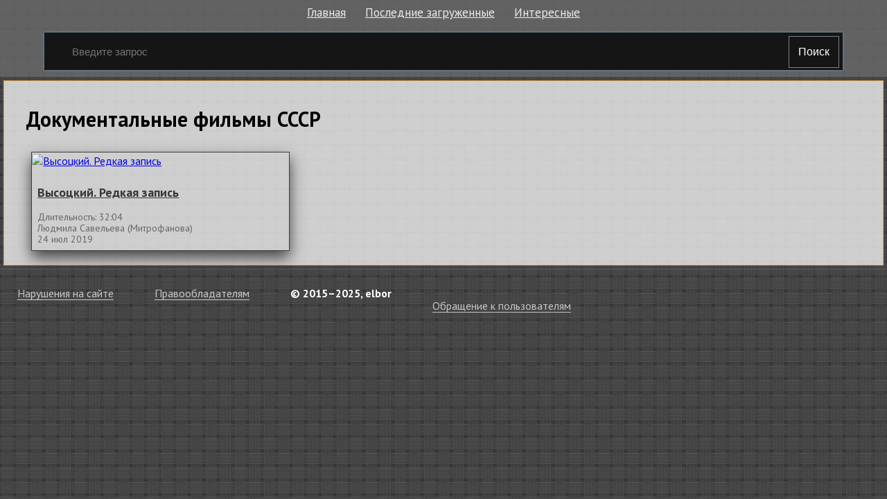

--- FILE ---
content_type: text/html; charset=utf-8
request_url: http://elbor.ru.net/c/10777-dokumentalnye-filmy-sssr
body_size: 2522
content:
<!doctype html>
<html class="modern-no-js" lang="ru" prefix="og: http://ogp.me/ns# video: http://ogp.me/ns/video# ya: http://webmaster.yandex.ru/vocabularies/">
<head>
    <meta charset="utf-8">
    <meta http-equiv="x-ua-compatible" content="ie=edge">
    <title>Смотреть подборку &laquo;Документальные фильмы  СССР&raquo;</title>
    <meta name="description" content="Смотреть подборку &laquo;Документальные фильмы  СССР&raquo;">
    <meta name="viewport" content="width=device-width, initial-scale=1">
    
    
    <link rel="canonical" href="http://elbor.ru.net/c/10777-dokumentalnye-filmy-sssr" />
    

    <link rel="shortcut icon" href="/favicon.ico" type="image/x-icon" />
    <meta name="theme-color" content="#ab9f9f" />
    <link href="https://fonts.googleapis.com/css?family=PT+Sans:400,700&amp;subset=cyrillic" rel="stylesheet">
    <link rel="stylesheet" href="https://cdnjs.cloudflare.com/ajax/libs/10up-sanitize.css/5.0.0/sanitize.min.css" integrity="sha256-qNrgGqSO9Xu/fUg5vIi1xwbnOleSZRAidBaJ8U4qEy8=" crossorigin="anonymous" />
    <link href="https://fonts.googleapis.com/css?family=Roboto:400,500,700&subset=cyrillic,cyrillic-ext" rel="stylesheet">
    <link rel="stylesheet" href="/css/main.css">
    <script src="/js/all.js"></script>
    
    <link rel="stylesheet" href="https://s1.videos.ru.net/plugin/video.css?1" />
    <script src="https://s1.videos.ru.net/plugin/video.js?2"></script>
</head>
<body>

<div class="page-wrapper">
    <header class="header">
        <div class="container">
            <ul class="navigation">
                <li class="navigation__item">
                    <a class="header-menu__item" href="/" title="Главная страница">Главная</a>
                </li>
                <li class="navigation__item">
                    <a class="header-menu__item" href="/c/" title="Смотреть последние загруженные видео">Последние загруженные</a>
                </li>
                <li class="navigation__item">
                    <a class="header-menu__item" href="/s/" title="Смотреть интересны видео">Интересные</a>
                </li>
            </ul>
            <form class="search-form" method="get" action="/s/">
                <input name="q" type="text" class="header-search__input" placeholder="Введите запрос" autocomplete="off" value="" />
                <button type="submit" class="header-search__button">
                    Поиск
                </button>
            </form>
        </div>
    </header>
    <main class="container page">

<section class="main-info">

    
    <div class="search__block">
        <h2 class="search__title">
            
                Документальные фильмы  СССР
            
        </h2>
        
        
        
        <section class="search__content">
            
            <div class="single">
                <a class="single__img-link" href="/v/269518" title="Высоцкий. Редкая запись смотреть онлайн">
                    <img class="single__img" src="https://pimg.mycdn.me/getImage?disableStub=true&amp;type=VIDEO_S_720&amp;url=https%3A%2F%2Fvdp.mycdn.me%2FgetImage%3Fid%3D321354074744%26idx%3D14%26thumbType%3D32%26f%3D1&amp;signatureToken=e1XTDjGWjRe7k2h0vMjDjw" alt="Высоцкий. Редкая запись" title="Высоцкий. Редкая запись смотреть онлайн" />
                </a>
                <div class="single__wrapper">
                    <h3 class="single__title"><a href="/v/269518" title="Высоцкий. Редкая запись смотреть онлайн">Высоцкий. Редкая запись</a></h3>
                    <span class="single__date-time">Длительность: 32:04</span>
                    
                    <div class="single__name">Людмила Савельева (Митрофанова)</div>
                    
                    <div class="single__date">24 июл 2019</div>
                </div>
            </div>
            
        </section>
        
    </div>
    

    
</section>

    </main>
    </div>
    <footer class="footer">
        <div class="container">
            <section class="footer__block">
                <ol class="footer__items">
                    <li class="footer__item">
                        <span><a class="footer__link" rel="nofollow" href="/copyrights/#abuse">Нарушения на&nbsp;сайте</a></span>
                    </li>
                    <li class="footer__item">
                        <span><a class="footer__link" rel="nofollow" href="/copyrights/">Правообладателям</a></span>
                    </li>
                
                    <li class="footer__item">
                        <b>&copy; 2015&ndash;2025, elbor</b>
                    </li>
                    <li class="footer__item">
                        <span class="footer__counter"><br/><a rel="nofollow" class="js-oss footer__link footer-menu__item" href="/message_for_oss.pdf">Обращение к пользователям</a>
<!--LiveInternet counter--><script type="text/javascript">
document.write("<a href='//www.liveinternet.ru/click;serv_v1' "+
"target=_blank><img src='//counter.yadro.ru/hit;serv_v1?t26.1;r"+
escape(document.referrer)+((typeof(screen)=="undefined")?"":
";s"+screen.width+"*"+screen.height+"*"+(screen.colorDepth?
screen.colorDepth:screen.pixelDepth))+";u"+escape(document.URL)+
";h"+escape(document.title.substring(0,150))+";"+Math.random()+
"' alt='' title='LiveInternet: показано число посетителей за"+
" сегодня' "+
"border='0' width='88' height='15'></a>")
</script><!--/LiveInternet--></span>
                    </li>
                </ol>
            </section>
        </div>
    </footer>
<script defer src="https://static.cloudflareinsights.com/beacon.min.js/vcd15cbe7772f49c399c6a5babf22c1241717689176015" integrity="sha512-ZpsOmlRQV6y907TI0dKBHq9Md29nnaEIPlkf84rnaERnq6zvWvPUqr2ft8M1aS28oN72PdrCzSjY4U6VaAw1EQ==" data-cf-beacon='{"version":"2024.11.0","token":"1e7ee559f2cd41ed91b478ace3ed787e","r":1,"server_timing":{"name":{"cfCacheStatus":true,"cfEdge":true,"cfExtPri":true,"cfL4":true,"cfOrigin":true,"cfSpeedBrain":true},"location_startswith":null}}' crossorigin="anonymous"></script>
</body>
</html>